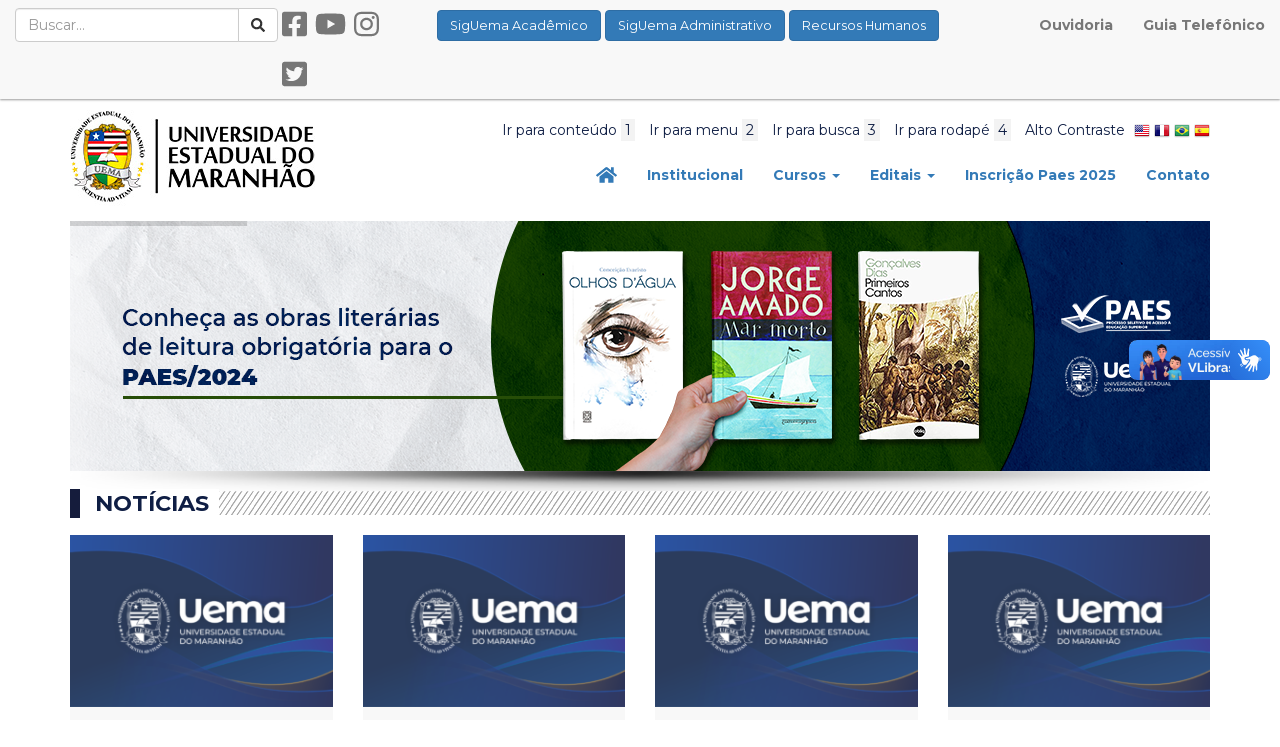

--- FILE ---
content_type: text/html; charset=UTF-8
request_url: https://www.paes.uema.br/
body_size: 10483
content:
<!DOCTYPE html>
<html lang="pt-br">
<head>

    <meta charset="utf-8">
    <meta http-equiv="X-UA-Compatible" content="IE=edge">
    <meta name="viewport" content="width=device-width, initial-scale=1">
    <meta name="description" content="Universidade Estadual do Maranhão, a universidade de todos os maranhenses!">
    <meta name="author" content="Coordenação de Tecnologia da Informação e Comunicação - CTIC">
    <link rel="icon" type="image/png" href="https://www.uema.br/wp-content/uploads/2015/01/brasao-uema.ico"/>

    <title>
        PAES - Processo Seletivo de Acesso à Educação Superior    </title>
    <meta name="description" content="Processo Seletivo de Acesso à Educação Superior"/>
<meta name="robots" content="index, follow" />
<link rel="canonical" href="https://www.paes.uema.br/" />

<meta property="og:site_name" content="PAES" />
<meta property="og:locale" content="pt_BR" />
<meta property="og:title" content="Página Inicial" />
<meta property="og:description" content="" />
<meta property="og:image" content="" />
<meta property="og:url" content="https://www.paes.uema.br/" />
<meta property="og:type" content="article" />
<!-- Schema.org markup para o Google+ --><meta itemprop="name" content="Página Inicial" />
<meta itemprop="description" content="" />
<meta itemprop="url" content="https://www.paes.uema.br/" />
    <!-- Custom Fonts -->
    <link rel="preconnect" href="https://fonts.googleapis.com">
    <link rel="preconnect" href="https://fonts.gstatic.com" crossorigin>
    <link href="https://fonts.googleapis.com/css2?family=Montserrat:wght@300;400;700&display=swap" rel="stylesheet">
    <!-- HTML5 Shim and Respond.js IE8 support of HTML5 elements and media queries -->
    <!-- WARNING: Respond.js doesn't work if you view the page via file:// -->
    <!--[if lt IE 9]>
    <script src="https://oss.maxcdn.com/libs/html5shiv/3.7.0/html5shiv.js"></script>
    <script src="https://oss.maxcdn.com/libs/respond.js/1.4.2/respond.min.js"></script>
    <![endif]-->

    <link rel="stylesheet" href="https://www.paes.uema.br/wp-content/themes/temauema/css/all.css">

    <meta name='robots' content='max-image-preview:large' />
<script type="text/javascript">
/* <![CDATA[ */
window._wpemojiSettings = {"baseUrl":"https:\/\/s.w.org\/images\/core\/emoji\/15.0.3\/72x72\/","ext":".png","svgUrl":"https:\/\/s.w.org\/images\/core\/emoji\/15.0.3\/svg\/","svgExt":".svg","source":{"concatemoji":"https:\/\/www.paes.uema.br\/wp-includes\/js\/wp-emoji-release.min.js"}};
/*! This file is auto-generated */
!function(i,n){var o,s,e;function c(e){try{var t={supportTests:e,timestamp:(new Date).valueOf()};sessionStorage.setItem(o,JSON.stringify(t))}catch(e){}}function p(e,t,n){e.clearRect(0,0,e.canvas.width,e.canvas.height),e.fillText(t,0,0);var t=new Uint32Array(e.getImageData(0,0,e.canvas.width,e.canvas.height).data),r=(e.clearRect(0,0,e.canvas.width,e.canvas.height),e.fillText(n,0,0),new Uint32Array(e.getImageData(0,0,e.canvas.width,e.canvas.height).data));return t.every(function(e,t){return e===r[t]})}function u(e,t,n){switch(t){case"flag":return n(e,"\ud83c\udff3\ufe0f\u200d\u26a7\ufe0f","\ud83c\udff3\ufe0f\u200b\u26a7\ufe0f")?!1:!n(e,"\ud83c\uddfa\ud83c\uddf3","\ud83c\uddfa\u200b\ud83c\uddf3")&&!n(e,"\ud83c\udff4\udb40\udc67\udb40\udc62\udb40\udc65\udb40\udc6e\udb40\udc67\udb40\udc7f","\ud83c\udff4\u200b\udb40\udc67\u200b\udb40\udc62\u200b\udb40\udc65\u200b\udb40\udc6e\u200b\udb40\udc67\u200b\udb40\udc7f");case"emoji":return!n(e,"\ud83d\udc26\u200d\u2b1b","\ud83d\udc26\u200b\u2b1b")}return!1}function f(e,t,n){var r="undefined"!=typeof WorkerGlobalScope&&self instanceof WorkerGlobalScope?new OffscreenCanvas(300,150):i.createElement("canvas"),a=r.getContext("2d",{willReadFrequently:!0}),o=(a.textBaseline="top",a.font="600 32px Arial",{});return e.forEach(function(e){o[e]=t(a,e,n)}),o}function t(e){var t=i.createElement("script");t.src=e,t.defer=!0,i.head.appendChild(t)}"undefined"!=typeof Promise&&(o="wpEmojiSettingsSupports",s=["flag","emoji"],n.supports={everything:!0,everythingExceptFlag:!0},e=new Promise(function(e){i.addEventListener("DOMContentLoaded",e,{once:!0})}),new Promise(function(t){var n=function(){try{var e=JSON.parse(sessionStorage.getItem(o));if("object"==typeof e&&"number"==typeof e.timestamp&&(new Date).valueOf()<e.timestamp+604800&&"object"==typeof e.supportTests)return e.supportTests}catch(e){}return null}();if(!n){if("undefined"!=typeof Worker&&"undefined"!=typeof OffscreenCanvas&&"undefined"!=typeof URL&&URL.createObjectURL&&"undefined"!=typeof Blob)try{var e="postMessage("+f.toString()+"("+[JSON.stringify(s),u.toString(),p.toString()].join(",")+"));",r=new Blob([e],{type:"text/javascript"}),a=new Worker(URL.createObjectURL(r),{name:"wpTestEmojiSupports"});return void(a.onmessage=function(e){c(n=e.data),a.terminate(),t(n)})}catch(e){}c(n=f(s,u,p))}t(n)}).then(function(e){for(var t in e)n.supports[t]=e[t],n.supports.everything=n.supports.everything&&n.supports[t],"flag"!==t&&(n.supports.everythingExceptFlag=n.supports.everythingExceptFlag&&n.supports[t]);n.supports.everythingExceptFlag=n.supports.everythingExceptFlag&&!n.supports.flag,n.DOMReady=!1,n.readyCallback=function(){n.DOMReady=!0}}).then(function(){return e}).then(function(){var e;n.supports.everything||(n.readyCallback(),(e=n.source||{}).concatemoji?t(e.concatemoji):e.wpemoji&&e.twemoji&&(t(e.twemoji),t(e.wpemoji)))}))}((window,document),window._wpemojiSettings);
/* ]]> */
</script>
<style id='wp-emoji-styles-inline-css' type='text/css'>

	img.wp-smiley, img.emoji {
		display: inline !important;
		border: none !important;
		box-shadow: none !important;
		height: 1em !important;
		width: 1em !important;
		margin: 0 0.07em !important;
		vertical-align: -0.1em !important;
		background: none !important;
		padding: 0 !important;
	}
</style>
<link rel='stylesheet' id='wp-block-library-css' href='https://www.paes.uema.br/wp-includes/css/dist/block-library/style.min.css' type='text/css' media='all' />
<style id='classic-theme-styles-inline-css' type='text/css'>
/*! This file is auto-generated */
.wp-block-button__link{color:#fff;background-color:#32373c;border-radius:9999px;box-shadow:none;text-decoration:none;padding:calc(.667em + 2px) calc(1.333em + 2px);font-size:1.125em}.wp-block-file__button{background:#32373c;color:#fff;text-decoration:none}
</style>
<style id='global-styles-inline-css' type='text/css'>
body{--wp--preset--color--black: #000000;--wp--preset--color--cyan-bluish-gray: #abb8c3;--wp--preset--color--white: #ffffff;--wp--preset--color--pale-pink: #f78da7;--wp--preset--color--vivid-red: #cf2e2e;--wp--preset--color--luminous-vivid-orange: #ff6900;--wp--preset--color--luminous-vivid-amber: #fcb900;--wp--preset--color--light-green-cyan: #7bdcb5;--wp--preset--color--vivid-green-cyan: #00d084;--wp--preset--color--pale-cyan-blue: #8ed1fc;--wp--preset--color--vivid-cyan-blue: #0693e3;--wp--preset--color--vivid-purple: #9b51e0;--wp--preset--gradient--vivid-cyan-blue-to-vivid-purple: linear-gradient(135deg,rgba(6,147,227,1) 0%,rgb(155,81,224) 100%);--wp--preset--gradient--light-green-cyan-to-vivid-green-cyan: linear-gradient(135deg,rgb(122,220,180) 0%,rgb(0,208,130) 100%);--wp--preset--gradient--luminous-vivid-amber-to-luminous-vivid-orange: linear-gradient(135deg,rgba(252,185,0,1) 0%,rgba(255,105,0,1) 100%);--wp--preset--gradient--luminous-vivid-orange-to-vivid-red: linear-gradient(135deg,rgba(255,105,0,1) 0%,rgb(207,46,46) 100%);--wp--preset--gradient--very-light-gray-to-cyan-bluish-gray: linear-gradient(135deg,rgb(238,238,238) 0%,rgb(169,184,195) 100%);--wp--preset--gradient--cool-to-warm-spectrum: linear-gradient(135deg,rgb(74,234,220) 0%,rgb(151,120,209) 20%,rgb(207,42,186) 40%,rgb(238,44,130) 60%,rgb(251,105,98) 80%,rgb(254,248,76) 100%);--wp--preset--gradient--blush-light-purple: linear-gradient(135deg,rgb(255,206,236) 0%,rgb(152,150,240) 100%);--wp--preset--gradient--blush-bordeaux: linear-gradient(135deg,rgb(254,205,165) 0%,rgb(254,45,45) 50%,rgb(107,0,62) 100%);--wp--preset--gradient--luminous-dusk: linear-gradient(135deg,rgb(255,203,112) 0%,rgb(199,81,192) 50%,rgb(65,88,208) 100%);--wp--preset--gradient--pale-ocean: linear-gradient(135deg,rgb(255,245,203) 0%,rgb(182,227,212) 50%,rgb(51,167,181) 100%);--wp--preset--gradient--electric-grass: linear-gradient(135deg,rgb(202,248,128) 0%,rgb(113,206,126) 100%);--wp--preset--gradient--midnight: linear-gradient(135deg,rgb(2,3,129) 0%,rgb(40,116,252) 100%);--wp--preset--font-size--small: 13px;--wp--preset--font-size--medium: 20px;--wp--preset--font-size--large: 36px;--wp--preset--font-size--x-large: 42px;--wp--preset--spacing--20: 0.44rem;--wp--preset--spacing--30: 0.67rem;--wp--preset--spacing--40: 1rem;--wp--preset--spacing--50: 1.5rem;--wp--preset--spacing--60: 2.25rem;--wp--preset--spacing--70: 3.38rem;--wp--preset--spacing--80: 5.06rem;--wp--preset--shadow--natural: 6px 6px 9px rgba(0, 0, 0, 0.2);--wp--preset--shadow--deep: 12px 12px 50px rgba(0, 0, 0, 0.4);--wp--preset--shadow--sharp: 6px 6px 0px rgba(0, 0, 0, 0.2);--wp--preset--shadow--outlined: 6px 6px 0px -3px rgba(255, 255, 255, 1), 6px 6px rgba(0, 0, 0, 1);--wp--preset--shadow--crisp: 6px 6px 0px rgba(0, 0, 0, 1);}:where(.is-layout-flex){gap: 0.5em;}:where(.is-layout-grid){gap: 0.5em;}body .is-layout-flex{display: flex;}body .is-layout-flex{flex-wrap: wrap;align-items: center;}body .is-layout-flex > *{margin: 0;}body .is-layout-grid{display: grid;}body .is-layout-grid > *{margin: 0;}:where(.wp-block-columns.is-layout-flex){gap: 2em;}:where(.wp-block-columns.is-layout-grid){gap: 2em;}:where(.wp-block-post-template.is-layout-flex){gap: 1.25em;}:where(.wp-block-post-template.is-layout-grid){gap: 1.25em;}.has-black-color{color: var(--wp--preset--color--black) !important;}.has-cyan-bluish-gray-color{color: var(--wp--preset--color--cyan-bluish-gray) !important;}.has-white-color{color: var(--wp--preset--color--white) !important;}.has-pale-pink-color{color: var(--wp--preset--color--pale-pink) !important;}.has-vivid-red-color{color: var(--wp--preset--color--vivid-red) !important;}.has-luminous-vivid-orange-color{color: var(--wp--preset--color--luminous-vivid-orange) !important;}.has-luminous-vivid-amber-color{color: var(--wp--preset--color--luminous-vivid-amber) !important;}.has-light-green-cyan-color{color: var(--wp--preset--color--light-green-cyan) !important;}.has-vivid-green-cyan-color{color: var(--wp--preset--color--vivid-green-cyan) !important;}.has-pale-cyan-blue-color{color: var(--wp--preset--color--pale-cyan-blue) !important;}.has-vivid-cyan-blue-color{color: var(--wp--preset--color--vivid-cyan-blue) !important;}.has-vivid-purple-color{color: var(--wp--preset--color--vivid-purple) !important;}.has-black-background-color{background-color: var(--wp--preset--color--black) !important;}.has-cyan-bluish-gray-background-color{background-color: var(--wp--preset--color--cyan-bluish-gray) !important;}.has-white-background-color{background-color: var(--wp--preset--color--white) !important;}.has-pale-pink-background-color{background-color: var(--wp--preset--color--pale-pink) !important;}.has-vivid-red-background-color{background-color: var(--wp--preset--color--vivid-red) !important;}.has-luminous-vivid-orange-background-color{background-color: var(--wp--preset--color--luminous-vivid-orange) !important;}.has-luminous-vivid-amber-background-color{background-color: var(--wp--preset--color--luminous-vivid-amber) !important;}.has-light-green-cyan-background-color{background-color: var(--wp--preset--color--light-green-cyan) !important;}.has-vivid-green-cyan-background-color{background-color: var(--wp--preset--color--vivid-green-cyan) !important;}.has-pale-cyan-blue-background-color{background-color: var(--wp--preset--color--pale-cyan-blue) !important;}.has-vivid-cyan-blue-background-color{background-color: var(--wp--preset--color--vivid-cyan-blue) !important;}.has-vivid-purple-background-color{background-color: var(--wp--preset--color--vivid-purple) !important;}.has-black-border-color{border-color: var(--wp--preset--color--black) !important;}.has-cyan-bluish-gray-border-color{border-color: var(--wp--preset--color--cyan-bluish-gray) !important;}.has-white-border-color{border-color: var(--wp--preset--color--white) !important;}.has-pale-pink-border-color{border-color: var(--wp--preset--color--pale-pink) !important;}.has-vivid-red-border-color{border-color: var(--wp--preset--color--vivid-red) !important;}.has-luminous-vivid-orange-border-color{border-color: var(--wp--preset--color--luminous-vivid-orange) !important;}.has-luminous-vivid-amber-border-color{border-color: var(--wp--preset--color--luminous-vivid-amber) !important;}.has-light-green-cyan-border-color{border-color: var(--wp--preset--color--light-green-cyan) !important;}.has-vivid-green-cyan-border-color{border-color: var(--wp--preset--color--vivid-green-cyan) !important;}.has-pale-cyan-blue-border-color{border-color: var(--wp--preset--color--pale-cyan-blue) !important;}.has-vivid-cyan-blue-border-color{border-color: var(--wp--preset--color--vivid-cyan-blue) !important;}.has-vivid-purple-border-color{border-color: var(--wp--preset--color--vivid-purple) !important;}.has-vivid-cyan-blue-to-vivid-purple-gradient-background{background: var(--wp--preset--gradient--vivid-cyan-blue-to-vivid-purple) !important;}.has-light-green-cyan-to-vivid-green-cyan-gradient-background{background: var(--wp--preset--gradient--light-green-cyan-to-vivid-green-cyan) !important;}.has-luminous-vivid-amber-to-luminous-vivid-orange-gradient-background{background: var(--wp--preset--gradient--luminous-vivid-amber-to-luminous-vivid-orange) !important;}.has-luminous-vivid-orange-to-vivid-red-gradient-background{background: var(--wp--preset--gradient--luminous-vivid-orange-to-vivid-red) !important;}.has-very-light-gray-to-cyan-bluish-gray-gradient-background{background: var(--wp--preset--gradient--very-light-gray-to-cyan-bluish-gray) !important;}.has-cool-to-warm-spectrum-gradient-background{background: var(--wp--preset--gradient--cool-to-warm-spectrum) !important;}.has-blush-light-purple-gradient-background{background: var(--wp--preset--gradient--blush-light-purple) !important;}.has-blush-bordeaux-gradient-background{background: var(--wp--preset--gradient--blush-bordeaux) !important;}.has-luminous-dusk-gradient-background{background: var(--wp--preset--gradient--luminous-dusk) !important;}.has-pale-ocean-gradient-background{background: var(--wp--preset--gradient--pale-ocean) !important;}.has-electric-grass-gradient-background{background: var(--wp--preset--gradient--electric-grass) !important;}.has-midnight-gradient-background{background: var(--wp--preset--gradient--midnight) !important;}.has-small-font-size{font-size: var(--wp--preset--font-size--small) !important;}.has-medium-font-size{font-size: var(--wp--preset--font-size--medium) !important;}.has-large-font-size{font-size: var(--wp--preset--font-size--large) !important;}.has-x-large-font-size{font-size: var(--wp--preset--font-size--x-large) !important;}
.wp-block-navigation a:where(:not(.wp-element-button)){color: inherit;}
:where(.wp-block-post-template.is-layout-flex){gap: 1.25em;}:where(.wp-block-post-template.is-layout-grid){gap: 1.25em;}
:where(.wp-block-columns.is-layout-flex){gap: 2em;}:where(.wp-block-columns.is-layout-grid){gap: 2em;}
.wp-block-pullquote{font-size: 1.5em;line-height: 1.6;}
</style>
<link rel='stylesheet' id='rs-plugin-settings-css' href='https://www.paes.uema.br/wp-content/plugins/revslider/rs-plugin/css/settings.css?rev=4.6.0' type='text/css' media='all' />
<style id='rs-plugin-settings-inline-css' type='text/css'>
.tp-caption a{color:#ff7302;text-shadow:none;-webkit-transition:all 0.2s ease-out;-moz-transition:all 0.2s ease-out;-o-transition:all 0.2s ease-out;-ms-transition:all 0.2s ease-out}.tp-caption a:hover{color:#ffa902}
</style>
<link rel='stylesheet' id='bootstrap-css' href='https://www.paes.uema.br/wp-content/themes/temauema/css/bootstrap.min.css' type='text/css' media='all' />
<link rel='stylesheet' id='font-awesome-css' href='https://www.paes.uema.br/wp-content/themes/temauema/css/fontawesome-all.min.css' type='text/css' media='all' />
<link rel='stylesheet' id='custom-css' href='https://www.paes.uema.br/wp-content/themes/temauema/css/uema.css' type='text/css' media='all' />
<script type="text/javascript" src="https://www.paes.uema.br/wp-includes/js/jquery/jquery.min.js" id="jquery-core-js"></script>
<script type="text/javascript" src="https://www.paes.uema.br/wp-includes/js/jquery/jquery-migrate.min.js" id="jquery-migrate-js"></script>
<script type="text/javascript" src="https://www.paes.uema.br/wp-content/plugins/revslider/rs-plugin/js/jquery.themepunch.tools.min.js?rev=4.6.0" id="tp-tools-js"></script>
<script type="text/javascript" src="https://www.paes.uema.br/wp-content/plugins/revslider/rs-plugin/js/jquery.themepunch.revolution.min.js?rev=4.6.0" id="revmin-js"></script>
<link rel="https://api.w.org/" href="https://www.paes.uema.br/wp-json/" /><link rel="alternate" type="application/json" href="https://www.paes.uema.br/wp-json/wp/v2/pages/2" /><link rel="canonical" href="https://www.paes.uema.br/" />
<link rel='shortlink' href='https://www.paes.uema.br/' />
<link rel="alternate" type="application/json+oembed" href="https://www.paes.uema.br/wp-json/oembed/1.0/embed?url=https%3A%2F%2Fwww.paes.uema.br%2F" />
<link rel="alternate" type="text/xml+oembed" href="https://www.paes.uema.br/wp-json/oembed/1.0/embed?url=https%3A%2F%2Fwww.paes.uema.br%2F&#038;format=xml" />
		<style type="text/css" id="wp-custom-css">
			a.text-Black {
	color: #000 !important;
}		</style>
		</head>

<body>

<header>

    <div class="top-bar nav-bar navbar-default">
        <div class="container-fluid">
            <!-- DESKTOP -->
            <div class="row desk">
                                <div class="col-md-4">
                    <div class="search">
                        <form class="navbar-form navbar-left" method="get" action="https://www.paes.uema.br">
    <div class="input-group">
        <input type="text" name="s" class="form-control" placeholder="Buscar..." id="busca">
        <span class="input-group-btn"><button type="submit" class="btn btn-default"><i class="fas fa-search"></i></button></span>
    </div>
</form>                    </div>
                    
<ul class="nav navbar-nav redes-sociais-icons">
    <li>
        <a href="https://www.facebook.com/uemaoficial" target="_blank" title="Facebook da UEMA" class="facebook"><i class="fab fa-facebook-square fa-2x"></i></a>
    </li>
    <li>
        <a href="https://www.youtube.com/channel/UC75nEe_agWiU6KdeWDpWHRA" target="_blank" title="Youtube da UEMA" class="youtube"><i class="fab fa-youtube fa-2x"></i></a>
    </li>
    <li>
        <a href="https://www.instagram.com/uemaoficial" target="_blank" title="Instagram da UEMA" class="instagram"><i class="fab fa-instagram fa-2x"></i></a>
    </li>
    <li>
        <a href="https://twitter.com/UemaOficial" target="_blank" title="Twitter da UEMA" class="twitter"><i class="fab fa-twitter-square fa-2x"></i></a>
    </li>
</ul>
                </div>
                <div class="col-md-5">
                    <ul class="list-inline atalhos">
                        <li><a href="https://sis.sig.uema.br/sigaa/verTelaLogin.do" title="SigUema Acadêmico" target="_blank" class="btn btn-primary">SigUema Acadêmico</a></li>
                        <li><a href="https://sis.sig.uema.br/sipac/?modo=classico" title="SigUema Administrativo" target="_blank" class="btn btn-primary">SigUema Administrativo</a></li>
						<li><a href="https://sis.sig.uema.br/sigrh/login.jsf;jsessionid=52C0FB10BE5D9973F44FA23392BB5351.s2i1" target="_blank" title="Recursos Humanos" class="btn btn-primary">Recursos Humanos</a></li>
                    </ul>
                </div>
                <div class="col-md-3">
                    <ul class="nav navbar-nav navbar-right">
                        <li><a href="https://www.uema.br/ouvidoria/" title="Ouvidoria">Ouvidoria</a></li>
                        <li><a href="https://www.uema.br/guia-telefonico/" title="Guia Telefônico">Guia Telefônico</a></li>
                    </ul>
                </div>
            </div>
            <!-- /DESKTOP -->

            <!-- MOBILE -->
            <div class="row mobile">
                <div class="col-md-12">
                    <ul class="list-inline atalhos text-center">
                        <li><a href="https://sis.sig.uema.br/sigaa/verTelaLogin.do" title="SigUema Acadêmico" target="_blank" class="btn btn-primary">SigUema Acadêmico</a></li>
                        <li><a href="https://sis.sig.uema.br/sipac/?modo=classico" title="SigUema Administrativo" target="_blank" class="btn btn-primary">SigUema Administrativo</a></li>
                    </ul>
                </div>
            </div>

        </div>
    </div>

    <nav class="navbar menu-site">
        <div class="container">
            <!-- DESKTOP -->
            <div class="menu desk">
                <div class="row">
                    <div class="col-md-2">
                        <a href="https://www.paes.uema.br" title="Universidade Estadual do Maranhão">
                            <img src='https://www.uema.br/wp-content/themes/temauema/images/Uema.jpg' title='Universidade Estadual do Maranhão'>                        </a>
                    </div>
                    <div class="col-md-10">
                        <ul class="list-inline navbar-right acessibilidade">
                            <li><a href="#conteudo" accesskey="1">Ir para conteúdo <span>1</span></a></li>
                            <li><a href="#menu" accesskey="2">Ir para menu <span>2</span></a></li>
                            <li><a href="#busca" accesskey="3">Ir para busca <span>3</span></a></li>
                            <li><a href="#rodape" accesskey="4">Ir para rodapé <span>4</span></a></li>
                            <li><a href="#" id="contraste">Alto Contraste</a></li>
                            <li class="idioma"><a href="#" onclick="doGTranslate('pt|en');return false;" title="English" class="glink nturl notranslate"><img src="https://www.uema.br/wp-content/plugins/gtranslate/flags/16/en-us.png" height="16" width="16" alt="English" /></a></li>
                            <li class="idioma"><a href="#" onclick="doGTranslate('pt|fr');return false;" title="French" class="glink nturl notranslate"><img src="https://www.uema.br/wp-content/plugins/gtranslate/flags/16/fr.png" height="16" width="16" alt="French" /></a></li>
                            <li class="idioma"><a href="#" onclick="doGTranslate('pt|pt');return false;" title="Portuguese" class="glink nturl notranslate"><img src="https://www.uema.br/wp-content/plugins/gtranslate/flags/16/pt-br.png" height="16" width="16" alt="Portuguese" /></a></li>
                            <li class="idioma"><a href="#" onclick="doGTranslate('pt|es');return false;" title="Spanish" class="glink nturl notranslate"><img src="https://www.uema.br/wp-content/plugins/gtranslate/flags/16/es.png" height="16" width="16" alt="Spanish" /></a></li>
                            <!--<li><a href="#">Acessibilidade <i class="fas fa-universal-access"></i></a></li>-->
                            <div vw class="enabled">
                                <div vw-access-button class="active"></div>
                                <div vw-plugin-wrapper>
                                    <div class="vw-plugin-top-wrapper"></div>
                                </div>
                            </div>
                        </ul>
                        <!-- GTranslate: https://gtranslate.io/ -->
                        <style>
                            #goog-gt-tt {display:none !important;}
                            .goog-te-banner-frame {display:none !important;}
                            .goog-te-menu-value:hover {text-decoration:none !important;}
                            .goog-text-highlight {background-color:transparent !important;box-shadow:none !important;}
                            body {top:0 !important;}
                            #google_translate_element2 {display:none!important;}
                        </style>

                        <div id="google_translate_element2"></div>
                        <script>
                            function googleTranslateElementInit2() {new google.translate.TranslateElement({pageLanguage: 'pt',autoDisplay: false}, 'google_translate_element2');}
                        </script><script src="//translate.google.com/translate_a/element.js?cb=googleTranslateElementInit2"></script>


                        <script>
                            function GTranslateGetCurrentLang() {var keyValue = document['cookie'].match('(^|;) ?googtrans=([^;]*)(;|$)');return keyValue ? keyValue[2].split('/')[2] : null;}
                            function GTranslateFireEvent(element,event){try{if(document.createEventObject){var evt=document.createEventObject();element.fireEvent('on'+event,evt)}else{var evt=document.createEvent('HTMLEvents');evt.initEvent(event,true,true);element.dispatchEvent(evt)}}catch(e){}}
                            function doGTranslate(lang_pair){if(lang_pair.value)lang_pair=lang_pair.value;if(lang_pair=='')return;var lang=lang_pair.split('|')[1];if(GTranslateGetCurrentLang() == null && lang == lang_pair.split('|')[0])return;var teCombo;var sel=document.getElementsByTagName('select');for(var i=0;i<sel.length;i++)if(sel[i].className.indexOf('goog-te-combo')!=-1){teCombo=sel[i];break;}if(document.getElementById('google_translate_element2')==null||document.getElementById('google_translate_element2').innerHTML.length==0||teCombo.length==0||teCombo.innerHTML.length==0){setTimeout(function(){doGTranslate(lang_pair)},500)}else{teCombo.value=lang;GTranslateFireEvent(teCombo,'change');GTranslateFireEvent(teCombo,'change')}}
                        </script>

                    </div>

                    <nav class="nav navbar-nav navbar-right">
                        <div id="bs-example-navbar-collapse-1 menu" class="collapse navbar-collapse"><ul id="menu-menu1" class="nav navbar-nav"><li itemscope="itemscope" itemtype="https://www.schema.org/SiteNavigationElement" id="menu-item-1" class="menu-item menu-item-type-post_type menu-item-object-page menu-item-home current-menu-item page_item page-item-2 current_page_item menu-item-1 active"><a href="https://www.paes.uema.br/"><i class="fa fa-home fa-lg"></i></a></li>
<li itemscope="itemscope" itemtype="https://www.schema.org/SiteNavigationElement" id="menu-item-34" class="menu-item menu-item-type-post_type menu-item-object-page menu-item-34"><a title="Institucional" href="https://www.paes.uema.br/institucional/">Institucional</a></li>
<li itemscope="itemscope" itemtype="https://www.schema.org/SiteNavigationElement" id="menu-item-35" class="menu-item menu-item-type-custom menu-item-object-custom menu-item-has-children menu-item-35 dropdown"><a title="Cursos" href="#" data-toggle="dropdown" class="dropdown-toggle" aria-haspopup="true">Cursos <span class="caret"></span></a>
<ul role="menu" class=" dropdown-menu" >
	<li itemscope="itemscope" itemtype="https://www.schema.org/SiteNavigationElement" id="menu-item-27" class="menu-item menu-item-type-post_type menu-item-object-page menu-item-27"><a title="Área de Ciências Agrárias" href="https://www.paes.uema.br/area-de-ciencias-agrarias/">Área de Ciências Agrárias</a></li>
	<li itemscope="itemscope" itemtype="https://www.schema.org/SiteNavigationElement" id="menu-item-28" class="menu-item menu-item-type-post_type menu-item-object-page menu-item-28"><a title="Área de Ciências Exatas e Naturais" href="https://www.paes.uema.br/area-de-ciencias-exatas-e-naturais/">Área de Ciências Exatas e Naturais</a></li>
	<li itemscope="itemscope" itemtype="https://www.schema.org/SiteNavigationElement" id="menu-item-29" class="menu-item menu-item-type-post_type menu-item-object-page menu-item-29"><a title="Área de Ciências Sociais" href="https://www.paes.uema.br/area-de-ciencias-sociais/">Área de Ciências Sociais</a></li>
	<li itemscope="itemscope" itemtype="https://www.schema.org/SiteNavigationElement" id="menu-item-30" class="menu-item menu-item-type-post_type menu-item-object-page menu-item-30"><a title="Área de Educação" href="https://www.paes.uema.br/area-de-educacao/">Área de Educação</a></li>
	<li itemscope="itemscope" itemtype="https://www.schema.org/SiteNavigationElement" id="menu-item-31" class="menu-item menu-item-type-post_type menu-item-object-page menu-item-31"><a title="Área de Saúde" href="https://www.paes.uema.br/area-de-saude/">Área de Saúde</a></li>
	<li itemscope="itemscope" itemtype="https://www.schema.org/SiteNavigationElement" id="menu-item-32" class="menu-item menu-item-type-post_type menu-item-object-page menu-item-32"><a title="Área Tecnológica" href="https://www.paes.uema.br/area-tecnologica/">Área Tecnológica</a></li>
</ul>
</li>
<li itemscope="itemscope" itemtype="https://www.schema.org/SiteNavigationElement" id="menu-item-40" class="menu-item menu-item-type-custom menu-item-object-custom menu-item-has-children menu-item-40 dropdown"><a title="Editais" href="#" data-toggle="dropdown" class="dropdown-toggle" aria-haspopup="true">Editais <span class="caret"></span></a>
<ul role="menu" class=" dropdown-menu" >
	<li itemscope="itemscope" itemtype="https://www.schema.org/SiteNavigationElement" id="menu-item-401" class="menu-item menu-item-type-taxonomy menu-item-object-category menu-item-401"><a title="Edital de isenção" href="https://www.paes.uema.br/category/isencao/">Edital de isenção</a></li>
	<li itemscope="itemscope" itemtype="https://www.schema.org/SiteNavigationElement" id="menu-item-42" class="menu-item menu-item-type-taxonomy menu-item-object-category menu-item-42"><a title="Edital" href="https://www.paes.uema.br/category/edital/">Edital</a></li>
</ul>
</li>
<li itemscope="itemscope" itemtype="https://www.schema.org/SiteNavigationElement" id="menu-item-1409" class="menu-item menu-item-type-custom menu-item-object-custom menu-item-1409"><a title="Inscrição Paes 2025" href="https://sigconcursos.uema.br/HOME">Inscrição Paes 2025</a></li>
<li itemscope="itemscope" itemtype="https://www.schema.org/SiteNavigationElement" id="menu-item-33" class="menu-item menu-item-type-post_type menu-item-object-page menu-item-33"><a title="Contato" href="https://www.paes.uema.br/contato/">Contato</a></li>
</ul></div>                    </nav>

                </div>

            </div>
            <!-- /DESKTOP -->

        </div>

        <!-- MOBILE -->
        <div class="menu mobile">
            <!--            <div class="row">-->
            <div class="ouvidoria-acessibilidade">
                <div class="col-xs-6">
                    <ul class="list-inline ouvidoria">
                        <li><a href="https://www.uema.br/ouvidoria/" title="Ouvidoria">Ouvidoria</a></li>
                        <li><a href="https://www.uema.br/guia-telefonico/" title="Guia Telefônico">Guia Telefônico</a></li>
                    </ul>
                </div>
                <div class="col-xs-6 acessibilidade-mobile">
                    <ul class="list-inline navbar-right acessibilidade">
                        <li><a href="#" id="contraste">Alto Contraste</a></li>
                        <!--<li><a href="">Acessibilidade</a></li>-->
                    </ul>
                </div>
            </div>

            <div class="col-xs-12 text-center">
                <a href="https://www.paes.uema.br" title="Universidade Estadual do Maranhão">
                    <img src='https://www.uema.br/wp-content/themes/temauema/images/Uema.jpg' title='Universidade Estadual do Maranhão'>                </a>
            </div>

            <div class="col-xs-10 col-xs-offset-1">
                <form class="navbar-form navbar-left" method="get" action="https://www.paes.uema.br">
                    <div class="input-group">
                        <input type="text" name="s" class="form-control" placeholder="Buscar..." id="buscar">
                        <span class="input-group-btn">
                                    <button type="submit" class="btn btn-default"><i class="fas fa-search"></i></button>
                                </span>
                    </div>
                </form>
            </div>

            <div class="col-xs-8 col-xs-offset-2 text-center">
                <ul class="nav navbar-nav redes-sociais-icons">
                    <li>
                        <a href="https://www.facebook.com/uemaoficial" target="_blank" title="Facebook da UEMA"><i class="fab fa-facebook-square fa-2x"></i></a>
                    </li>
                    <li>
                        <a href="https://www.youtube.com/channel/UC75nEe_agWiU6KdeWDpWHRA" target="_blank" title="Youtube da UEMA"><i class="fab fa-youtube fa-2x"></i></a>
                    </li>
                    <li>
                        <a href="https://www.instagram.com/uemaoficial/" target="_blank" title="Instagram da UEMA"><i class="fab fa-instagram fa-2x"></i></a>
                    </li>
                    <li>
                        <a href="https://twitter.com/UemaOficial" target="_blank" title="Twitter da UEMA"><i class="fab fa-twitter-square fa-2x"></i></a>
                    </li>
                </ul>
            </div>

            <div class="col-xs-12">
                <ul class="nav navbar-nav navbar-right">

                    <div id="bs-example-navbar-collapse-1 menu" class="navbar-collapse"><ul id="menu-menu1-1" class="nav navbar-nav"><li itemscope="itemscope" itemtype="https://www.schema.org/SiteNavigationElement" class="menu-item menu-item-type-post_type menu-item-object-page menu-item-home current-menu-item page_item page-item-2 current_page_item menu-item-1 active"><a href="https://www.paes.uema.br/"><i class="fa fa-home fa-lg"></i></a></li>
<li itemscope="itemscope" itemtype="https://www.schema.org/SiteNavigationElement" class="menu-item menu-item-type-post_type menu-item-object-page menu-item-34"><a title="Institucional" href="https://www.paes.uema.br/institucional/">Institucional</a></li>
<li itemscope="itemscope" itemtype="https://www.schema.org/SiteNavigationElement" class="menu-item menu-item-type-custom menu-item-object-custom menu-item-has-children menu-item-35 dropdown"><a title="Cursos" href="#" data-toggle="dropdown" class="dropdown-toggle" aria-haspopup="true">Cursos <span class="caret"></span></a>
<ul role="menu" class=" dropdown-menu" >
	<li itemscope="itemscope" itemtype="https://www.schema.org/SiteNavigationElement" class="menu-item menu-item-type-post_type menu-item-object-page menu-item-27"><a title="Área de Ciências Agrárias" href="https://www.paes.uema.br/area-de-ciencias-agrarias/">Área de Ciências Agrárias</a></li>
	<li itemscope="itemscope" itemtype="https://www.schema.org/SiteNavigationElement" class="menu-item menu-item-type-post_type menu-item-object-page menu-item-28"><a title="Área de Ciências Exatas e Naturais" href="https://www.paes.uema.br/area-de-ciencias-exatas-e-naturais/">Área de Ciências Exatas e Naturais</a></li>
	<li itemscope="itemscope" itemtype="https://www.schema.org/SiteNavigationElement" class="menu-item menu-item-type-post_type menu-item-object-page menu-item-29"><a title="Área de Ciências Sociais" href="https://www.paes.uema.br/area-de-ciencias-sociais/">Área de Ciências Sociais</a></li>
	<li itemscope="itemscope" itemtype="https://www.schema.org/SiteNavigationElement" class="menu-item menu-item-type-post_type menu-item-object-page menu-item-30"><a title="Área de Educação" href="https://www.paes.uema.br/area-de-educacao/">Área de Educação</a></li>
	<li itemscope="itemscope" itemtype="https://www.schema.org/SiteNavigationElement" class="menu-item menu-item-type-post_type menu-item-object-page menu-item-31"><a title="Área de Saúde" href="https://www.paes.uema.br/area-de-saude/">Área de Saúde</a></li>
	<li itemscope="itemscope" itemtype="https://www.schema.org/SiteNavigationElement" class="menu-item menu-item-type-post_type menu-item-object-page menu-item-32"><a title="Área Tecnológica" href="https://www.paes.uema.br/area-tecnologica/">Área Tecnológica</a></li>
</ul>
</li>
<li itemscope="itemscope" itemtype="https://www.schema.org/SiteNavigationElement" class="menu-item menu-item-type-custom menu-item-object-custom menu-item-has-children menu-item-40 dropdown"><a title="Editais" href="#" data-toggle="dropdown" class="dropdown-toggle" aria-haspopup="true">Editais <span class="caret"></span></a>
<ul role="menu" class=" dropdown-menu" >
	<li itemscope="itemscope" itemtype="https://www.schema.org/SiteNavigationElement" class="menu-item menu-item-type-taxonomy menu-item-object-category menu-item-401"><a title="Edital de isenção" href="https://www.paes.uema.br/category/isencao/">Edital de isenção</a></li>
	<li itemscope="itemscope" itemtype="https://www.schema.org/SiteNavigationElement" class="menu-item menu-item-type-taxonomy menu-item-object-category menu-item-42"><a title="Edital" href="https://www.paes.uema.br/category/edital/">Edital</a></li>
</ul>
</li>
<li itemscope="itemscope" itemtype="https://www.schema.org/SiteNavigationElement" class="menu-item menu-item-type-custom menu-item-object-custom menu-item-1409"><a title="Inscrição Paes 2025" href="https://sigconcursos.uema.br/HOME">Inscrição Paes 2025</a></li>
<li itemscope="itemscope" itemtype="https://www.schema.org/SiteNavigationElement" class="menu-item menu-item-type-post_type menu-item-object-page menu-item-33"><a title="Contato" href="https://www.paes.uema.br/contato/">Contato</a></li>
</ul></div>                </ul>
            </div>

            <!--</div>-->
        </div>
        <!-- /MOBILE -->

    </nav>

</header>
    <div id="voltarTopo" class="mobile">
        <a href="#" id="subir"><i class="fas fa-arrow-alt-circle-up"></i></a>
    </div>

    <section class="slider">
        <div class="container">
            <!-- START REVOLUTION SLIDER 4.6.0 fullwidth mode -->

<div id="rev_slider_3_1_wrapper" class="rev_slider_wrapper fullwidthbanner-container" style="margin:0px auto;background-color:#E9E9E9;padding:0px;margin-top:0px;margin-bottom:0px;max-height:250px;">
	<div id="rev_slider_3_1" class="rev_slider fullwidthabanner" style="display:none;max-height:250px;height:250px;">
<ul>	<!-- SLIDE  -->
	<li data-transition="random" data-slotamount="7" data-masterspeed="300" data-link="https://www.paes.uema.br/?page_id=2498"   data-saveperformance="off" >
		<!-- MAIN IMAGE -->
		<img src="https://www.paes.uema.br/wp-content/uploads/2023/04/BANNER-SITE-Obras-PAES20411.png"  alt=""  data-bgposition="center top" data-bgfit="cover" data-bgrepeat="no-repeat">
		<!-- LAYERS -->
	</li>
	<!-- SLIDE  -->
	<li data-transition="random" data-slotamount="7" data-masterspeed="300" data-link="https://www.paes.uema.br/?page_id=2498"   data-saveperformance="off" >
		<!-- MAIN IMAGE -->
		<img src="https://www.paes.uema.br/wp-content/uploads/2023/04/BANNER-SITE-Obras-PAES20411.png"  alt=""  data-bgposition="center top" data-bgfit="cover" data-bgrepeat="no-repeat">
		<!-- LAYERS -->
	</li>
</ul>
<div class="tp-bannertimer"></div>	</div>

			<script type="text/javascript">

				/******************************************
					-	PREPARE PLACEHOLDER FOR SLIDER	-
				******************************************/
				

				var setREVStartSize = function() {
					var	tpopt = new Object();
						tpopt.startwidth = 1078;
						tpopt.startheight = 250;
						tpopt.container = jQuery('#rev_slider_3_1');
						tpopt.fullScreen = "off";
						tpopt.forceFullWidth="off";

					tpopt.container.closest(".rev_slider_wrapper").css({height:tpopt.container.height()});tpopt.width=parseInt(tpopt.container.width(),0);tpopt.height=parseInt(tpopt.container.height(),0);tpopt.bw=tpopt.width/tpopt.startwidth;tpopt.bh=tpopt.height/tpopt.startheight;if(tpopt.bh>tpopt.bw)tpopt.bh=tpopt.bw;if(tpopt.bh<tpopt.bw)tpopt.bw=tpopt.bh;if(tpopt.bw<tpopt.bh)tpopt.bh=tpopt.bw;if(tpopt.bh>1){tpopt.bw=1;tpopt.bh=1}if(tpopt.bw>1){tpopt.bw=1;tpopt.bh=1}tpopt.height=Math.round(tpopt.startheight*(tpopt.width/tpopt.startwidth));if(tpopt.height>tpopt.startheight&&tpopt.autoHeight!="on")tpopt.height=tpopt.startheight;if(tpopt.fullScreen=="on"){tpopt.height=tpopt.bw*tpopt.startheight;var cow=tpopt.container.parent().width();var coh=jQuery(window).height();if(tpopt.fullScreenOffsetContainer!=undefined){try{var offcontainers=tpopt.fullScreenOffsetContainer.split(",");jQuery.each(offcontainers,function(e,t){coh=coh-jQuery(t).outerHeight(true);if(coh<tpopt.minFullScreenHeight)coh=tpopt.minFullScreenHeight})}catch(e){}}tpopt.container.parent().height(coh);tpopt.container.height(coh);tpopt.container.closest(".rev_slider_wrapper").height(coh);tpopt.container.closest(".forcefullwidth_wrapper_tp_banner").find(".tp-fullwidth-forcer").height(coh);tpopt.container.css({height:"100%"});tpopt.height=coh;}else{tpopt.container.height(tpopt.height);tpopt.container.closest(".rev_slider_wrapper").height(tpopt.height);tpopt.container.closest(".forcefullwidth_wrapper_tp_banner").find(".tp-fullwidth-forcer").height(tpopt.height);}
				};

				/* CALL PLACEHOLDER */
				setREVStartSize();


				var tpj=jQuery;
				tpj.noConflict();
				var revapi3;

				tpj(document).ready(function() {

				if(tpj('#rev_slider_3_1').revolution == undefined)
					revslider_showDoubleJqueryError('#rev_slider_3_1');
				else
				   revapi3 = tpj('#rev_slider_3_1').show().revolution(
					{
						dottedOverlay:"none",
						delay:9000,
						startwidth:1078,
						startheight:250,
						hideThumbs:200,

						thumbWidth:100,
						thumbHeight:50,
						thumbAmount:1,
						
												
						simplifyAll:"off",

						navigationType:"bullet",
						navigationArrows:"solo",
						navigationStyle:"round",

						touchenabled:"on",
						onHoverStop:"on",
						nextSlideOnWindowFocus:"off",

						swipe_threshold: 75,
						swipe_min_touches: 1,
						drag_block_vertical: false,
						
												
												
						keyboardNavigation:"off",

						navigationHAlign:"center",
						navigationVAlign:"bottom",
						navigationHOffset:0,
						navigationVOffset:20,

						soloArrowLeftHalign:"left",
						soloArrowLeftValign:"center",
						soloArrowLeftHOffset:20,
						soloArrowLeftVOffset:0,

						soloArrowRightHalign:"right",
						soloArrowRightValign:"center",
						soloArrowRightHOffset:20,
						soloArrowRightVOffset:0,

						shadow:1,
						fullWidth:"on",
						fullScreen:"off",

						spinner:"spinner0",
						
						stopLoop:"off",
						stopAfterLoops:-1,
						stopAtSlide:-1,

						shuffle:"off",

						autoHeight:"off",
						forceFullWidth:"off",
						
						
						
						hideThumbsOnMobile:"off",
						hideNavDelayOnMobile:1500,
						hideBulletsOnMobile:"off",
						hideArrowsOnMobile:"off",
						hideThumbsUnderResolution:0,

												hideSliderAtLimit:0,
						hideCaptionAtLimit:0,
						hideAllCaptionAtLilmit:0,
						startWithSlide:0					});



					
				});	/*ready*/

			</script>


			</div><!-- END REVOLUTION SLIDER -->        </div>
    </section>

    <section class="noticias" id="conteudo">
        <div class="container">
            <div class="row">
                <div class="col-md-12">
                    <h2 class="titulo"><span><a href="https://www.paes.uema.br/category/noticias" title="Todas as notícias">NOTÍCIAS</a></span></h2>
                </div>

                <div class="col-md-3 col-sm-12">
    <figure class="thumbnail">

                    <img src="https://www.uema.br/wp-content/uploads/2023/02/capa_mat-3-275x180.png" alt="UEMA Notícias" title="UEMA Notícias">
                <figcaption class="caption">

            <div class="row">

                <div class="col-md-8 col-xs-8">
                    <h3><a href="https://www.paes.uema.br/2023/07/10/inscricao/" title="INSCRIÇÃO">INSCRIÇÃO</a></h3>
                </div>
                <div class="col-md-2 col-xs-2 text-right">
                    <span>10<br>jul</span>
                </div>
            </div>

        </figcaption>
    </figure>
</div><div class="col-md-3 col-sm-12">
    <figure class="thumbnail">

                    <img src="https://www.uema.br/wp-content/uploads/2023/02/capa_mat-3-275x180.png" alt="UEMA Notícias" title="UEMA Notícias">
                <figcaption class="caption">

            <div class="row">

                <div class="col-md-8 col-xs-8">
                    <h3><a href="https://www.paes.uema.br/2023/07/07/edital-n-o-812023-gruema/" title="EDITAL n.º 81/2023-GR/UEMA">EDITAL n.º 81/2023-GR/UEMA</a></h3>
                </div>
                <div class="col-md-2 col-xs-2 text-right">
                    <span>07<br>jul</span>
                </div>
            </div>

        </figcaption>
    </figure>
</div><div class="col-md-3 col-sm-12">
    <figure class="thumbnail">

                    <img src="https://www.uema.br/wp-content/uploads/2023/02/capa_mat-3-275x180.png" alt="UEMA Notícias" title="UEMA Notícias">
                <figcaption class="caption">

            <div class="row">

                <div class="col-md-8 col-xs-8">
                    <h3><a href="https://www.paes.uema.br/2023/04/03/obras-literarias-paes2024/" title="Obras literárias (PAES/2024)">Obras literárias (PAES/2024)</a></h3>
                </div>
                <div class="col-md-2 col-xs-2 text-right">
                    <span>03<br>abr</span>
                </div>
            </div>

        </figcaption>
    </figure>
</div><div class="col-md-3 col-sm-12">
    <figure class="thumbnail">

                    <img src="https://www.uema.br/wp-content/uploads/2023/02/capa_mat-3-275x180.png" alt="UEMA Notícias" title="UEMA Notícias">
                <figcaption class="caption">

            <div class="row">

                <div class="col-md-8 col-xs-8">
                    <h3><a href="https://www.paes.uema.br/2022/06/24/resultado-paes-2022/" title="Resultado Paes 2022">Resultado Paes 2022</a></h3>
                </div>
                <div class="col-md-2 col-xs-2 text-right">
                    <span>24<br>jun</span>
                </div>
            </div>

        </figcaption>
    </figure>
</div>                <div class="col-md-12 text-right">
                    <a class="btn btn-default" href="https://www.paes.uema.br/category/noticias" title="Mais notícias">Mais Notícias</a>
                </div>
            </div>
        </div>

    </section>

    <section class="acesso-rapido">
        <div class="container">
            <div class="row">
                <div class="col-md-12">
                    <h2 class="titulo"><span>ACESSO RÁPIDO</span></h2>
                </div>

                <div class="col-md-2 col-xs-12 acesso-list">
    <div class="panel
         panel-success        ">
        <div class="panel-heading ">
            <div class="row">
                <div class="col-xs-3">
                                            <i class="fas fa-edit"></i>
                                    </div>
                <div class="col-xs-9">
                    <a
                        href="https://www.paes.uema.br/paes-2026/"
                        class='text-Black'                        title="PAES 2026"
                    >
                        PAES 2026                    </a>
                </div>
            </div>
        </div>
    </div>
</div><div class="col-md-2 col-xs-12 acesso-list">
    <div class="panel
         panel-primary        ">
        <div class="panel-heading ">
            <div class="row">
                <div class="col-xs-3">
                                            <i class="fas fa-edit"></i>
                                    </div>
                <div class="col-xs-9">
                    <a
                        href="https://www.paes.uema.br/paes-2025/"
                                                title="PAES 2025"
                    >
                        PAES 2025                    </a>
                </div>
            </div>
        </div>
    </div>
</div><div class="col-md-2 col-xs-12 acesso-list">
    <div class="panel
         panel-primary        ">
        <div class="panel-heading ">
            <div class="row">
                <div class="col-xs-3">
                                            <i class="fas fa-edit"></i>
                                    </div>
                <div class="col-xs-9">
                    <a
                        href="https://www.paes.uema.br/paes-2024/"
                                                title="PAES 2024"
                    >
                        PAES 2024                    </a>
                </div>
            </div>
        </div>
    </div>
</div><div class="col-md-2 col-xs-12 acesso-list">
    <div class="panel
         panel-primary        ">
        <div class="panel-heading ">
            <div class="row">
                <div class="col-xs-3">
                                            <i class="fas fa-edit"></i>
                                    </div>
                <div class="col-xs-9">
                    <a
                        href="https://www.paes.uema.br/paes-2023/"
                                                title="PAES 2023"
                    >
                        PAES 2023                    </a>
                </div>
            </div>
        </div>
    </div>
</div><div class="col-md-2 col-xs-12 acesso-list">
    <div class="panel
         panel-primary        ">
        <div class="panel-heading ">
            <div class="row">
                <div class="col-xs-3">
                                            <i class="fas fa-edit"></i>
                                    </div>
                <div class="col-xs-9">
                    <a
                        href="https://www.paes.uema.br/paes-2022/"
                                                title="PAES 2022"
                    >
                        PAES 2022                    </a>
                </div>
            </div>
        </div>
    </div>
</div><div class="col-md-2 col-xs-12 acesso-list">
    <div class="panel
         panel-primary        ">
        <div class="panel-heading ">
            <div class="row">
                <div class="col-xs-3">
                                            <i class="fas fa-edit"></i>
                                    </div>
                <div class="col-xs-9">
                    <a
                        href="https://www.paes.uema.br/paes-2021/"
                                                title="PAES 2021"
                    >
                        PAES 2021                    </a>
                </div>
            </div>
        </div>
    </div>
</div><div class="col-md-2 col-xs-12 acesso-list">
    <div class="panel
         panel-primary        ">
        <div class="panel-heading ">
            <div class="row">
                <div class="col-xs-3">
                                            <i class="fas fa-edit"></i>
                                    </div>
                <div class="col-xs-9">
                    <a
                        href="https://www.paes.uema.br/paes-2020/"
                                                title="PAES 2020"
                    >
                        PAES 2020                    </a>
                </div>
            </div>
        </div>
    </div>
</div><div class="col-md-2 col-xs-12 acesso-list">
    <div class="panel
         panel-primary        ">
        <div class="panel-heading ">
            <div class="row">
                <div class="col-xs-3">
                                            <i class="fas fa-edit"></i>
                                    </div>
                <div class="col-xs-9">
                    <a
                        href="https://www.paes.uema.br/paes-2019/"
                                                title="PAES 2019"
                    >
                        PAES 2019                    </a>
                </div>
            </div>
        </div>
    </div>
</div><div class="col-md-2 col-xs-12 acesso-list">
    <div class="panel
         panel-primary        ">
        <div class="panel-heading ">
            <div class="row">
                <div class="col-xs-3">
                                            <i class="fas fa-edit"></i>
                                    </div>
                <div class="col-xs-9">
                    <a
                        href="https://www.paes.uema.br/paes-2018/"
                                                title="PAES 2018"
                    >
                        PAES 2018                    </a>
                </div>
            </div>
        </div>
    </div>
</div><div class="col-md-2 col-xs-12 acesso-list">
    <div class="panel
         panel-primary        ">
        <div class="panel-heading ">
            <div class="row">
                <div class="col-xs-3">
                                            <i class="fas fa-edit"></i>
                                    </div>
                <div class="col-xs-9">
                    <a
                        href="https://www.paes.uema.br/paes-2017/"
                                                title="PAES 2017"
                    >
                        PAES 2017                    </a>
                </div>
            </div>
        </div>
    </div>
</div><div class="col-md-2 col-xs-12 acesso-list">
    <div class="panel
         panel-primary        ">
        <div class="panel-heading lineHeightNormal">
            <div class="row">
                <div class="col-xs-3">
                                            <i class="fas fa-edit"></i>
                                    </div>
                <div class="col-xs-9">
                    <a
                        href="http://asp.uema.br/?p=51"
                        target='_blank'                        title="Seletivos Anteriores"
                    >
                        Seletivos Anteriores                    </a>
                </div>
            </div>
        </div>
    </div>
</div><div class="col-md-2 col-xs-12 acesso-list">
    <div class="panel
         panel-primary        ">
        <div class="panel-heading lineHeightNormal">
            <div class="row">
                <div class="col-xs-3">
                                            <i class="fas fa-edit"></i>
                                    </div>
                <div class="col-xs-9">
                    <a
                        href="https://www.paes.uema.br/?p=54"
                                                title="Provas Anteriores"
                    >
                        Provas Anteriores                    </a>
                </div>
            </div>
        </div>
    </div>
</div>
            </div>
        </div>
    </section>

    <section class="acesso-informacao">
        <div class="container">
            <div class="row">
                <div class="col-md-12">
                    <h2 class="titulo"><span>ACESSO À INFORMAÇÃO</span></h2>
                </div>

                            </div>
        </div>
    </section>

<footer id="rodape">
    <div class="container-fluid background-blue">
        <div class="container">
            <div class="row">
                <div class="col-md-4 text-center">
                    <img src="https://www.paes.uema.br/wp-content/themes/temauema/images/uema-rodape.png" alt="Uema">
                </div>
                <div class="col-md-6">
                    <p>Todos os direitos reservados Universidade Estadual do Maranhão - UEMA.</p>
                    <p>Cidade Universitária Paulo VI – Avenida Lourenço Vieira da Silva 1.000 – São Luís/MA.</p>
                    <p>Fone: (98) 2016-8100.</p>
                    <p>Pró-Reitoria de Infraestrutura - PROINFRA</p>
                    <p>Coordenação de Tecnologia da Informação e Comunicação - CTIC</p>
                    
                </div>
                <div class="col-md-2">
                    <!--<h3>Central de Atendimento SigUEMA</h3>
                    <p>(98)2016-8200</p>
                    <p>(98)2016-8201</p>
                    <p>(98)2016-8202 </p>-->
                </div>
            </div>
        </div>
    </div>
</footer>

<!-- VLIBRAS -->
<div vw class="enabled">
    <div vw-access-button class="active"></div>
    <div vw-plugin-wrapper>
        <div class="vw-plugin-top-wrapper"></div>
    </div>
</div>
<script src="https://vlibras.gov.br/app/vlibras-plugin.js"></script>
<script>
    new window.VLibras.Widget('https://vlibras.gov.br/app');
</script>

<script src="https://www.paes.uema.br/wp-content/themes/temauema/js/all.js"></script>
<div class="revsliderstyles"><style type="text/css"></style>
</div><script type="text/javascript" src="https://www.paes.uema.br/wp-content/themes/temauema/js/bootstrap.min.js" id="bootstrap-js"></script>
<script type="text/javascript" src="https://www.paes.uema.br/wp-content/themes/temauema/js/uema.js" id="uemajs-js"></script>
</body>
</html>


--- FILE ---
content_type: text/css
request_url: https://www.paes.uema.br/wp-content/themes/temauema/css/uema.css
body_size: 2345
content:
.top-bar{

    margin-top: 0px;
    z-index: 999;
    width: 100%;
    box-shadow: 0px 1px 2px rgba(100, 100, 100, 0.65)
}

.main-head{
    padding-top: 40px;
}

.acessibilidade li.idioma {
    padding-left: 0 !important;
    padding-right: 0 !important;
}

.item-biblioteca .thumbnail {
    border: 0px !important;
    text-align: center;
    min-height: 250px;
}

.item-biblioteca .biblioteca-lateral img{
    width: 165px !important;
}

.menuOpacity a { color: #999 !important; }

.transparencia h3 { margin-bottom: 20px !important; }

.atalhos>li {
    padding-left: 0px !important;
    padding-right: 0px !important;
}
.search .navbar-form {
    padding-left: 0px !important;
    padding-right: 0px !important;
}

@media (max-width: 1260px){

    .redes-sociais-icons .facebook{
        display: none;
    }

    .search .navbar-form {
        padding-left: 0px !important;
        padding-right: 0px !important;
    }
}


@media (max-width: 1330px){
    .atalhos a {
        font-size: 0.9em !important;
    }
}


body {
    font-family: 'Montserrat', sans-serif;
}

.mobile {
    display: none;
}

.redes-sociais li a {
    padding: 10px 5px;
}

.redes-sociais .nav>li {
    display: inline-block;
}

.list-inline.atalhos {
    margin-top: 10px;
}

.menu {
    padding: 10px 0;
}

.background-gray {
    background-color: #E6E6E6;
    padding: 30px 0;
}

/********* TOPO *********/

.redes-sociais-icons.nav>li {
    display: inline-block;
}

.redes-sociais-icons >li>a{
    padding: 10px 4px !important;
}

.atalhos a {
    font-size: 0.9em !important;
}

/********* BARRA DE ACESSIBILIDADE *********/

.acessibilidade {
    margin: 10px 0;
}

.acessibilidade a {
    color: #0F1E44;
}

.acessibilidade a span {
    background: #f3f3f3;
    padding: 2px 4px;
}

/********* PERSONALIZAÇÕES *********/

.titulo {
    background: url('../images/background-titulos.jpg');
    font-size: 1.6em;
    font-weight: bold;
    margin: 20px 0;
}

.titulo span {
    border-left:  #151C3C 10px solid;
    padding: 0 10px 1px 15px;
    background: #fff;
}

.titulo a {
    color: #0F1E44 !important;
}

/********* BACKGROUNDS *********/

.background-softblue {
    background-color: #798CBE;
    padding: 30px 0;
}

.background-blue {
    background-color: #0F1E44;
    padding: 30px 0;
}

/************** ÁREA MENU UEMA **************/
.navbar.menu-site {
    margin-bottom: 0;
}

@media all and (min-width: 992px) {
    .navbar .nav-item .dropdown-menu{ display: none; }
    .navbar .nav-item:hover .nav-link{ color: #fff;  }
    .navbar .nav-item:hover .dropdown-menu{ display: block; }
    .navbar .nav-item .dropdown-menu{ margin-top:0; }
}

/************** PERSONALIZAÇÃO MENU 1 NÍVEIS **************/

.navbar-nav li>a {
    font-weight: bold;
}

/************** PERSONALIZAÇÃO MENU 2 NÍVEIS **************/

.dropdown-submenu {
    position: relative;
}

.dropdown-submenu > .dropdown-menu {
    top: 0;
    left: 100%;
    margin-top: -6px;
    margin-left: -1px;
    -webkit-border-radius: 0 6px 6px 6px;
    -moz-border-radius: 0 6px 6px;
    border-radius: 0 6px 6px 6px;
    width: 100%;
}

.dropdown-submenu:hover > .dropdown-menu {
    display: block;
}

.dropdown-submenu > a:after {
    display: block;
    content: " ";
    float: right;
    width: 0;
    height: 0;
    border-color: transparent;
    border-style: solid;
    border-width: 5px 0 5px 5px;
    border-left-color: #ccc;
    margin-top: 5px;
    margin-right: -10px;
}

.dropdown-submenu:hover > a:after {
    border-left-color: #fff;
}

.dropdown-submenu.pull-left {
    float: none;
}

.dropdown-submenu.pull-left > .dropdown-menu {
    left: -100%;
    margin-left: 10px;
    -webkit-border-radius: 6px 0 6px 6px;
    -moz-border-radius: 6px 0 6px 6px;
    border-radius: 6px 0 6px 6px;
}

/**************  NOTÍCIAS **************/
figure.thumbnail {
    background: #f8f8f8;
    padding: 0;
    border-radius: 0;
    border: none;
    min-height: 280px;
}

figure.thumbnail.editais {
    max-height: 150px !important;
    min-height: 135px !important;
}

figcaption.caption {
    display: table;
}

figcaption h3 {
    font-size: 1em;
    margin-top: 10px;
}

figcaption h3 a {
    text-decoration: none;
    font-weight: bold;
    color: #000;
}

figcaption .col-md-9, figcaption .col-md-1 {
    padding-left: 0;
    padding-right: 5px;
}

figcaption span {
    background: #0F1E44;
    display: table;
    width: 50px;
    height: 50px;
    text-align: center;
    color: #fff;
    font-weight: bold;
    margin-top: 10px;
}

.abas {
    padding: 30px 10px;
    background-color: #337ab7;
    text-align: center;
}

.abas a {
    color: #fff;
}

.abas:hover{
    background-color: #0A246A;
}

/************** ACESSO RÁPIDO **************/

.acesso-rapido .col-xs-3 {
    padding-right: 0;
}

.acesso-rapido .col-xs-3 img {
    max-height: 20px !important;
}


.acesso-rapido .col-xs-9 {
    padding-left: 0;
}

.acesso-rapido a {
    color: #fff;
}

.acesso-rapido .panel>.panel-heading {
    min-height: 51px;
    line-height: 40px;
    padding: 5px 15px;
}

.acesso-rapido.acesso-ppg .panel>.panel-heading {
    min-height: 83px !important;
}

/************** ÁREA ASCOM **************/

.ascom h2 {
    font-weight: 700;
    border-bottom: 2px solid #0297BB;
    padding-bottom: 10px;
    color: #0F1E44;
    margin-top: 0;
}

.ascom.ppg h2 {
    font-weight: 700;
    border-bottom: 2px solid #0297BB;
    padding-bottom: 10px;
    color: #0F1E44;
    margin-top: 0;
    font-size: 1.4em;
}

.ascom .youtube {
    height: 235px;
}

/************** EDITAIS COMUNIDADE **************/

.editais-comunidade {
    margin: 50px 0;
}

.editais-comunidade ul {
    list-style: none;
    padding-left: 0;
}

.editais-comunidade h2 {
    font-size: 1.5em;
    font-weight: bold;
    color: #0F1E44;
}

.editais-comunidade .comunidade {
    padding: 10px;
    background: #f5f5f5;
}

.editais-comunidade .comunidade h2 {
    margin-top: 10px;
}

.editais-comunidade .comunidade ul {
    list-style: none;
    padding: 0;
}

.editais-comunidade .comunidade li {
    font-weight: bold;
    border-bottom: dashed 1px #ccc;
}

.editais-comunidade .comunidade a {
    color: #000;
    line-height: 30px;
}

.editais-comunidade .editais li a {
    font-weight: bold;
}

/************** MENUS PPG **************/

.menus-ppg ul {
    list-style: none;
    padding: 0;
}

.menus-ppg li {
    font-weight: bold;
    border-bottom: dashed 1px #ccc;
}

.menus-ppg a {
    color: #000;
    line-height: 30px;
}

/************** CURSOS DA UEMA **************/

.cursos-uema h2 {
    font-weight: bold;
    font-size: 1.5em;
    color: #0F1E44;
}

.cursos-uema h3 {
    margin-top: 0;
    margin-bottom: 0;
    background-color: #0F1E44;
    border: 1px solid #F7F7F7;
    text-align: center;
}

.cursos-uema h3 a {
    color: #fff;
    font-weight: bold;
    font-size: 0.6em;
    line-height: 30px;
}

.acesso-informacao .acesso-item {
    margin-bottom: 20px;
}

/************** CURSOS PROG **************/

.cursos-prog h2 {
    font-weight: bold;
    font-size: 1.5em;
    color: #0F1E44;
}

.cursos-prog imagem a {
    background: #fff !important;
}

.cursos-prog h3 {
    margin-top: 0;
    margin-bottom: 0;
    background-color: #0F1E44;
    border: 1px solid #F7F7F7;
    text-align: center;
}

.cursos-prog h3 a {
    color: #fff;
    font-weight: bold;
    font-size: 0.6em;
    line-height: 30px;
}

/************** FOOTER **************/

footer {
    color: #fff;
    font-size: 0.8em;
}

footer h3 {
    font-size: 1.4em;
    font-weight: bold;
    margin-top: 0;
}

footer p {
    margin: 0 0 5px;
}

/************** PERSONALIZAÇÃO DE FONTS **************/
.font13 {
    font-size: 13px;
}

.font12 {
    font-size: 12px;
}

.lineHeightNormal {
    line-height: normal !important;
}

@media(max-width: 400px) {

    .mobile {
        display: block;
    }

    .desk {
        display: none;
    }

    .mobile .atalhos .btn {
        padding: 6px 5px;
        font-size: 11px;
    }

    .acessibilidade {
        margin: 0;
    }

    .menu {
        padding: 0;
    }

    .mobile .ouvidoria>li, .mobile .acessibilidade>li {
        display: inline-block;
        font-size: 10px;
    }

    .mobile .ouvidoria-acessibilidade .col-xs-6{
        padding-left: 20px;
        padding-right: 0;
    }

    .mobile .ouvidoria-acessibilidade .col-xs-6.acessibilidade-mobile {
        padding-left: 10px;
    }

    .menu.mobile .navbar-form {
        padding: 0 15px;
    }

    ul.redes-sociais-icons {
        display: inline-block;
        text-align: center;
    }

    .redes-sociais-icons >li>a{
        padding: 0 5px !important;
        color: #666;
    }

    .redes-sociais-icons > li > a:hover {
        background: none;
        color: #0F1E44;
    }

    .lineHeightNormalMobile {
        line-height: normal !important;
    }

    .cursos-uema img.cursos {
        width: 100%;
        margin-bottom: 10px;
        border: 1px solid #fff;
        border-top: 0;
    }

    .fb-page {
        max-width: 320px !important;
    }

    #subir{
        position:fixed;
        bottom:0px;
        right:0px;
        padding: 5px;
        font-size: 1.5em;
        z-index: 100;
        background: rgba(255, 255, 255, 0.5);
        border-radius: 50%;
    }

}

/************** MARANDU **************/

.marandu > caption {
    text-align: justify !important;
}

.nav.navbar-marandu {
    display: flex;
    justify-content: center;
    flex-wrap: wrap;
}

@media (min-width: 768px) {
    .navbar-nav {
        float: none;
    }
}

--- FILE ---
content_type: text/javascript
request_url: https://www.paes.uema.br/wp-content/themes/temauema/js/uema.js
body_size: 880
content:
// JAVASCRIPT
jQuery(document).ready(function () {
    jQuery('#subir').click(function () {
        jQuery('html, body').animate({scrollTop: 0}, 'slow');
        return false;
    });

    jQuery('#contraste').click(function () {

        var newURL =
            window.location.protocol + "//" +
            window.location.host + "/";

        //var url = newURL + "uema/uema-novo/"; //DEV
        var url = newURL + ""; //PROD

        var estilo = document.getElementById('alto-contraste');

        var altoContraste = document.createElement('link');

        altoContraste.rel = 'stylesheet';
        altoContraste.href = url + 'wp-content/themes/temauema/css/contrast.css';
        altoContraste.id = 'alto-contraste';
        altoContraste.type = 'text/css';

        if(estilo !== null ){
            jQuery("#alto-contraste").remove();
        } else {
            document.getElementsByTagName('head').item(0).appendChild(altoContraste);
        }

        return false;

    });

    var htmlString = "";
    var apiKey = 'AIzaSyBaBcrci2K9rWowUBb55CBDAFH8Urv1lFI'; //https://console.developers.google.com
    var channelID = 'UC75nEe_agWiU6KdeWDpWHRA';
    var maxResults = 1;

    // https://www.googleapis.com/youtube/v3/search?key=AIzaSyBaBcrci2K9rWowUBb55CBDAFH8Urv1lFI&channelId=UC75nEe_agWiU6KdeWDpWHRA&part=snippet,id&order=date&maxResults=1 : maxResults)

    jQuery.getJSON('https://www.googleapis.com/youtube/v3/search?key=' + apiKey + '&channelId=' + channelID + '&part=snippet,id&order=date&maxResults=' + (maxResults > 1 ? 1 : maxResults), function(data) {
        jQuery.each(data.items, function(i, item) {
            var videoID = item['id']['videoId'];
            var title = item['snippet']['title'];
            var videoEmbed = "https://www.youtube.com/embed/" + videoID;
            htmlString += '<iframe width="100%" height="400" src="' + videoEmbed + '" frameborder="0" allowfullscreen></iframe>';
        });
        jQuery('.video').html(htmlString);
    });

});